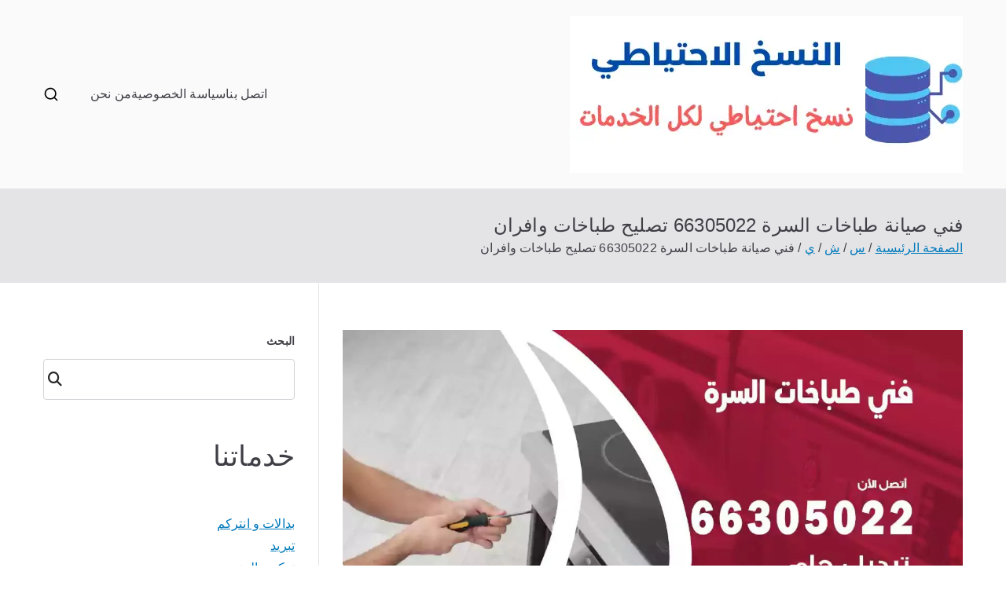

--- FILE ---
content_type: text/html; charset=UTF-8
request_url: https://cloudbackup.uk.com/blog/2022/03/06/%D9%81%D9%86%D9%8A-%D8%B5%D9%8A%D8%A7%D9%86%D8%A9-%D8%B7%D8%A8%D8%A7%D8%AE%D8%A7%D8%AA-%D8%A7%D9%84%D8%B3%D8%B1%D8%A9-2/
body_size: 17841
content:
<!doctype html><html dir="rtl" lang="ar"><head><meta charset="UTF-8"><meta name="viewport" content="width=device-width, initial-scale=1"><link rel="profile" href="https://gmpg.org/xfn/11"><meta name='robots' content='index, follow, max-image-preview:large, max-snippet:-1, max-video-preview:-1' /><title>فني صيانة طباخات السرة 66305022 تصليح طباخات وافران - الكويت</title><meta name="description" content="فني صيانة طباخات السرة نوفر خدمة تصليح افران غاز و تنظيف طباخات بايدي امهر فني لتنظيف الطباخات من خلال شركة غسيل الكويت بافضل اسعار" /><link rel="canonical" href="https://cloudbackup.uk.com/blog/2022/03/06/فني-صيانة-طباخات-السرة-2/" /><meta property="og:locale" content="ar_AR" /><meta property="og:type" content="article" /><meta property="og:title" content="فني صيانة طباخات السرة 66305022 تصليح طباخات وافران - الكويت" /><meta property="og:description" content="فني صيانة طباخات السرة نوفر خدمة تصليح افران غاز و تنظيف طباخات بايدي امهر فني لتنظيف الطباخات من خلال شركة غسيل الكويت بافضل اسعار" /><meta property="og:url" content="https://cloudbackup.uk.com/blog/2022/03/06/فني-صيانة-طباخات-السرة-2/" /><meta property="og:site_name" content="الكويت" /><meta property="article:published_time" content="2022-03-06T21:55:06+00:00" /><meta property="article:modified_time" content="2022-03-06T21:55:09+00:00" /><meta property="og:image" content="https://cloudbackup.uk.com/wp-content/uploads/2022/03/فني-طباخات-السرة_result_result.webp" /><meta property="og:image:width" content="1200" /><meta property="og:image:height" content="675" /><meta property="og:image:type" content="image/webp" /><meta name="author" content="brandi hamlet" /><meta name="twitter:card" content="summary_large_image" /><meta name="twitter:label1" content="كُتب بواسطة" /><meta name="twitter:data1" content="brandi hamlet" /><meta name="twitter:label2" content="وقت القراءة المُقدّر" /><meta name="twitter:data2" content="14 دقيقة" /> <script type="application/ld+json" class="yoast-schema-graph">{"@context":"https://schema.org","@graph":[{"@type":"Article","@id":"https://cloudbackup.uk.com/blog/2022/03/06/%d9%81%d9%86%d9%8a-%d8%b5%d9%8a%d8%a7%d9%86%d8%a9-%d8%b7%d8%a8%d8%a7%d8%ae%d8%a7%d8%aa-%d8%a7%d9%84%d8%b3%d8%b1%d8%a9-2/#article","isPartOf":{"@id":"https://cloudbackup.uk.com/blog/2022/03/06/%d9%81%d9%86%d9%8a-%d8%b5%d9%8a%d8%a7%d9%86%d8%a9-%d8%b7%d8%a8%d8%a7%d8%ae%d8%a7%d8%aa-%d8%a7%d9%84%d8%b3%d8%b1%d8%a9-2/"},"author":{"name":"brandi hamlet","@id":"/#/schema/person/298b425e2b4a3359b1951ea8ea2b6d06"},"headline":"فني صيانة طباخات السرة 66305022 تصليح طباخات وافران","datePublished":"2022-03-06T21:55:06+00:00","dateModified":"2022-03-06T21:55:09+00:00","mainEntityOfPage":{"@id":"https://cloudbackup.uk.com/blog/2022/03/06/%d9%81%d9%86%d9%8a-%d8%b5%d9%8a%d8%a7%d9%86%d8%a9-%d8%b7%d8%a8%d8%a7%d8%ae%d8%a7%d8%aa-%d8%a7%d9%84%d8%b3%d8%b1%d8%a9-2/"},"wordCount":0,"publisher":{"@id":"/#organization"},"image":{"@id":"https://cloudbackup.uk.com/blog/2022/03/06/%d9%81%d9%86%d9%8a-%d8%b5%d9%8a%d8%a7%d9%86%d8%a9-%d8%b7%d8%a8%d8%a7%d8%ae%d8%a7%d8%aa-%d8%a7%d9%84%d8%b3%d8%b1%d8%a9-2/#primaryimage"},"thumbnailUrl":"https://cloudbackup.uk.com/wp-content/uploads/2022/03/فني-طباخات-السرة_result_result.webp","articleSection":["طباخات"],"inLanguage":"ar"},{"@type":"WebPage","@id":"https://cloudbackup.uk.com/blog/2022/03/06/%d9%81%d9%86%d9%8a-%d8%b5%d9%8a%d8%a7%d9%86%d8%a9-%d8%b7%d8%a8%d8%a7%d8%ae%d8%a7%d8%aa-%d8%a7%d9%84%d8%b3%d8%b1%d8%a9-2/","url":"https://cloudbackup.uk.com/blog/2022/03/06/%d9%81%d9%86%d9%8a-%d8%b5%d9%8a%d8%a7%d9%86%d8%a9-%d8%b7%d8%a8%d8%a7%d8%ae%d8%a7%d8%aa-%d8%a7%d9%84%d8%b3%d8%b1%d8%a9-2/","name":"فني صيانة طباخات السرة 66305022 تصليح طباخات وافران - الكويت","isPartOf":{"@id":"/#website"},"primaryImageOfPage":{"@id":"https://cloudbackup.uk.com/blog/2022/03/06/%d9%81%d9%86%d9%8a-%d8%b5%d9%8a%d8%a7%d9%86%d8%a9-%d8%b7%d8%a8%d8%a7%d8%ae%d8%a7%d8%aa-%d8%a7%d9%84%d8%b3%d8%b1%d8%a9-2/#primaryimage"},"image":{"@id":"https://cloudbackup.uk.com/blog/2022/03/06/%d9%81%d9%86%d9%8a-%d8%b5%d9%8a%d8%a7%d9%86%d8%a9-%d8%b7%d8%a8%d8%a7%d8%ae%d8%a7%d8%aa-%d8%a7%d9%84%d8%b3%d8%b1%d8%a9-2/#primaryimage"},"thumbnailUrl":"https://cloudbackup.uk.com/wp-content/uploads/2022/03/فني-طباخات-السرة_result_result.webp","datePublished":"2022-03-06T21:55:06+00:00","dateModified":"2022-03-06T21:55:09+00:00","description":"فني صيانة طباخات السرة نوفر خدمة تصليح افران غاز و تنظيف طباخات بايدي امهر فني لتنظيف الطباخات من خلال شركة غسيل الكويت بافضل اسعار","breadcrumb":{"@id":"https://cloudbackup.uk.com/blog/2022/03/06/%d9%81%d9%86%d9%8a-%d8%b5%d9%8a%d8%a7%d9%86%d8%a9-%d8%b7%d8%a8%d8%a7%d8%ae%d8%a7%d8%aa-%d8%a7%d9%84%d8%b3%d8%b1%d8%a9-2/#breadcrumb"},"inLanguage":"ar","potentialAction":[{"@type":"ReadAction","target":["https://cloudbackup.uk.com/blog/2022/03/06/%d9%81%d9%86%d9%8a-%d8%b5%d9%8a%d8%a7%d9%86%d8%a9-%d8%b7%d8%a8%d8%a7%d8%ae%d8%a7%d8%aa-%d8%a7%d9%84%d8%b3%d8%b1%d8%a9-2/"]}]},{"@type":"ImageObject","inLanguage":"ar","@id":"https://cloudbackup.uk.com/blog/2022/03/06/%d9%81%d9%86%d9%8a-%d8%b5%d9%8a%d8%a7%d9%86%d8%a9-%d8%b7%d8%a8%d8%a7%d8%ae%d8%a7%d8%aa-%d8%a7%d9%84%d8%b3%d8%b1%d8%a9-2/#primaryimage","url":"https://cloudbackup.uk.com/wp-content/uploads/2022/03/فني-طباخات-السرة_result_result.webp","contentUrl":"https://cloudbackup.uk.com/wp-content/uploads/2022/03/فني-طباخات-السرة_result_result.webp","width":1200,"height":675,"caption":"فني صيانة طباخات السرة"},{"@type":"BreadcrumbList","@id":"https://cloudbackup.uk.com/blog/2022/03/06/%d9%81%d9%86%d9%8a-%d8%b5%d9%8a%d8%a7%d9%86%d8%a9-%d8%b7%d8%a8%d8%a7%d8%ae%d8%a7%d8%aa-%d8%a7%d9%84%d8%b3%d8%b1%d8%a9-2/#breadcrumb","itemListElement":[{"@type":"ListItem","position":1,"name":"الرئيسية","item":"https://cloudbackup.uk.com/"},{"@type":"ListItem","position":2,"name":"طباخات","item":"https://cloudbackup.uk.com/blog/category/%d8%b7%d8%a8%d8%a7%d8%ae%d8%a7%d8%aa/"},{"@type":"ListItem","position":3,"name":"فني صيانة طباخات السرة 66305022 تصليح طباخات وافران"}]},{"@type":"WebSite","@id":"/#website","url":"/","name":"الكويت","description":"خدمات منزلية بالكويت شراء بيع فك نقل تركيب صيانة تصليح اثاث عفش","publisher":{"@id":"/#organization"},"potentialAction":[{"@type":"SearchAction","target":{"@type":"EntryPoint","urlTemplate":"/?s={search_term_string}"},"query-input":"required name=search_term_string"}],"inLanguage":"ar"},{"@type":"Organization","@id":"/#organization","name":"الكويت","url":"/","logo":{"@type":"ImageObject","inLanguage":"ar","@id":"/#/schema/logo/image/","url":"https://cloudbackup.uk.com/wp-content/uploads/2022/03/logo.webp","contentUrl":"https://cloudbackup.uk.com/wp-content/uploads/2022/03/logo.webp","width":500,"height":200,"caption":"الكويت"},"image":{"@id":"/#/schema/logo/image/"}},{"@type":"Person","@id":"/#/schema/person/298b425e2b4a3359b1951ea8ea2b6d06","name":"brandi hamlet","image":{"@type":"ImageObject","inLanguage":"ar","@id":"/#/schema/person/image/","url":"https://secure.gravatar.com/avatar/b1691ab4f3f9ff8c3b5f46e71a6a1d95e91b16ea8fec2827a779f3c7d009069d?s=96&d=mm&r=g","contentUrl":"https://secure.gravatar.com/avatar/b1691ab4f3f9ff8c3b5f46e71a6a1d95e91b16ea8fec2827a779f3c7d009069d?s=96&d=mm&r=g","caption":"brandi hamlet"},"url":"https://cloudbackup.uk.com/blog/author/brandi/"}]}</script> <link rel="alternate" type="application/rss+xml" title="الكويت &laquo; الخلاصة" href="https://cloudbackup.uk.com/feed/" /><link rel="alternate" type="application/rss+xml" title="الكويت &laquo; خلاصة التعليقات" href="https://cloudbackup.uk.com/comments/feed/" /><link rel="alternate" title="oEmbed (JSON)" type="application/json+oembed" href="https://cloudbackup.uk.com/wp-json/oembed/1.0/embed?url=https%3A%2F%2Fcloudbackup.uk.com%2Fblog%2F2022%2F03%2F06%2F%25d9%2581%25d9%2586%25d9%258a-%25d8%25b5%25d9%258a%25d8%25a7%25d9%2586%25d8%25a9-%25d8%25b7%25d8%25a8%25d8%25a7%25d8%25ae%25d8%25a7%25d8%25aa-%25d8%25a7%25d9%2584%25d8%25b3%25d8%25b1%25d8%25a9-2%2F" /><link rel="alternate" title="oEmbed (XML)" type="text/xml+oembed" href="https://cloudbackup.uk.com/wp-json/oembed/1.0/embed?url=https%3A%2F%2Fcloudbackup.uk.com%2Fblog%2F2022%2F03%2F06%2F%25d9%2581%25d9%2586%25d9%258a-%25d8%25b5%25d9%258a%25d8%25a7%25d9%2586%25d8%25a9-%25d8%25b7%25d8%25a8%25d8%25a7%25d8%25ae%25d8%25a7%25d8%25aa-%25d8%25a7%25d9%2584%25d8%25b3%25d8%25b1%25d8%25a9-2%2F&#038;format=xml" /><style id='wp-img-auto-sizes-contain-inline-css' type='text/css'>img:is([sizes=auto i],[sizes^="auto," i]){contain-intrinsic-size:3000px 1500px}
/*# sourceURL=wp-img-auto-sizes-contain-inline-css */</style><style id='wp-block-library-inline-css' type='text/css'>:root{
  --wp-block-synced-color:#7a00df;
  --wp-block-synced-color--rgb:122, 0, 223;
  --wp-bound-block-color:var(--wp-block-synced-color);
  --wp-editor-canvas-background:#ddd;
  --wp-admin-theme-color:#007cba;
  --wp-admin-theme-color--rgb:0, 124, 186;
  --wp-admin-theme-color-darker-10:#006ba1;
  --wp-admin-theme-color-darker-10--rgb:0, 107, 160.5;
  --wp-admin-theme-color-darker-20:#005a87;
  --wp-admin-theme-color-darker-20--rgb:0, 90, 135;
  --wp-admin-border-width-focus:2px;
}
@media (min-resolution:192dpi){
  :root{
    --wp-admin-border-width-focus:1.5px;
  }
}
.wp-element-button{
  cursor:pointer;
}

:root .has-very-light-gray-background-color{
  background-color:#eee;
}
:root .has-very-dark-gray-background-color{
  background-color:#313131;
}
:root .has-very-light-gray-color{
  color:#eee;
}
:root .has-very-dark-gray-color{
  color:#313131;
}
:root .has-vivid-green-cyan-to-vivid-cyan-blue-gradient-background{
  background:linear-gradient(135deg, #00d084, #0693e3);
}
:root .has-purple-crush-gradient-background{
  background:linear-gradient(135deg, #34e2e4, #4721fb 50%, #ab1dfe);
}
:root .has-hazy-dawn-gradient-background{
  background:linear-gradient(135deg, #faaca8, #dad0ec);
}
:root .has-subdued-olive-gradient-background{
  background:linear-gradient(135deg, #fafae1, #67a671);
}
:root .has-atomic-cream-gradient-background{
  background:linear-gradient(135deg, #fdd79a, #004a59);
}
:root .has-nightshade-gradient-background{
  background:linear-gradient(135deg, #330968, #31cdcf);
}
:root .has-midnight-gradient-background{
  background:linear-gradient(135deg, #020381, #2874fc);
}
:root{
  --wp--preset--font-size--normal:16px;
  --wp--preset--font-size--huge:42px;
}

.has-regular-font-size{
  font-size:1em;
}

.has-larger-font-size{
  font-size:2.625em;
}

.has-normal-font-size{
  font-size:var(--wp--preset--font-size--normal);
}

.has-huge-font-size{
  font-size:var(--wp--preset--font-size--huge);
}

.has-text-align-center{
  text-align:center;
}

.has-text-align-left{
  text-align:left;
}

.has-text-align-right{
  text-align:right;
}

.has-fit-text{
  white-space:nowrap !important;
}

#end-resizable-editor-section{
  display:none;
}

.aligncenter{
  clear:both;
}

.items-justified-left{
  justify-content:flex-start;
}

.items-justified-center{
  justify-content:center;
}

.items-justified-right{
  justify-content:flex-end;
}

.items-justified-space-between{
  justify-content:space-between;
}

.screen-reader-text{
  border:0;
  clip-path:inset(50%);
  height:1px;
  margin:-1px;
  overflow:hidden;
  padding:0;
  position:absolute;
  width:1px;
  word-wrap:normal !important;
}

.screen-reader-text:focus{
  background-color:#ddd;
  clip-path:none;
  color:#444;
  display:block;
  font-size:1em;
  height:auto;
  left:5px;
  line-height:normal;
  padding:15px 23px 14px;
  text-decoration:none;
  top:5px;
  width:auto;
  z-index:100000;
}
html :where(.has-border-color){
  border-style:solid;
}

html :where([style*=border-top-color]){
  border-top-style:solid;
}

html :where([style*=border-right-color]){
  border-right-style:solid;
}

html :where([style*=border-bottom-color]){
  border-bottom-style:solid;
}

html :where([style*=border-left-color]){
  border-left-style:solid;
}

html :where([style*=border-width]){
  border-style:solid;
}

html :where([style*=border-top-width]){
  border-top-style:solid;
}

html :where([style*=border-right-width]){
  border-right-style:solid;
}

html :where([style*=border-bottom-width]){
  border-bottom-style:solid;
}

html :where([style*=border-left-width]){
  border-left-style:solid;
}
html :where(img[class*=wp-image-]){
  height:auto;
  max-width:100%;
}
:where(figure){
  margin:0 0 1em;
}

html :where(.is-position-sticky){
  --wp-admin--admin-bar--position-offset:var(--wp-admin--admin-bar--height, 0px);
}

@media screen and (max-width:600px){
  html :where(.is-position-sticky){
    --wp-admin--admin-bar--position-offset:0px;
  }
}

/*# sourceURL=wp-block-library-inline-css */</style><style id='wp-block-button-inline-css' type='text/css'>.wp-block-button__link{
  align-content:center;
  box-sizing:border-box;
  cursor:pointer;
  display:inline-block;
  height:100%;
  text-align:center;
  word-break:break-word;
}
.wp-block-button__link.aligncenter{
  text-align:center;
}
.wp-block-button__link.alignright{
  text-align:right;
}

:where(.wp-block-button__link){
  border-radius:9999px;
  box-shadow:none;
  padding:calc(.667em + 2px) calc(1.333em + 2px);
  text-decoration:none;
}

.wp-block-button[style*=text-decoration] .wp-block-button__link{
  text-decoration:inherit;
}

.wp-block-buttons>.wp-block-button.has-custom-width{
  max-width:none;
}
.wp-block-buttons>.wp-block-button.has-custom-width .wp-block-button__link{
  width:100%;
}
.wp-block-buttons>.wp-block-button.has-custom-font-size .wp-block-button__link{
  font-size:inherit;
}
.wp-block-buttons>.wp-block-button.wp-block-button__width-25{
  width:calc(25% - var(--wp--style--block-gap, .5em)*.75);
}
.wp-block-buttons>.wp-block-button.wp-block-button__width-50{
  width:calc(50% - var(--wp--style--block-gap, .5em)*.5);
}
.wp-block-buttons>.wp-block-button.wp-block-button__width-75{
  width:calc(75% - var(--wp--style--block-gap, .5em)*.25);
}
.wp-block-buttons>.wp-block-button.wp-block-button__width-100{
  flex-basis:100%;
  width:100%;
}

.wp-block-buttons.is-vertical>.wp-block-button.wp-block-button__width-25{
  width:25%;
}
.wp-block-buttons.is-vertical>.wp-block-button.wp-block-button__width-50{
  width:50%;
}
.wp-block-buttons.is-vertical>.wp-block-button.wp-block-button__width-75{
  width:75%;
}

.wp-block-button.is-style-squared,.wp-block-button__link.wp-block-button.is-style-squared{
  border-radius:0;
}

.wp-block-button.no-border-radius,.wp-block-button__link.no-border-radius{
  border-radius:0 !important;
}

:root :where(.wp-block-button .wp-block-button__link.is-style-outline),:root :where(.wp-block-button.is-style-outline>.wp-block-button__link){
  border:2px solid;
  padding:.667em 1.333em;
}
:root :where(.wp-block-button .wp-block-button__link.is-style-outline:not(.has-text-color)),:root :where(.wp-block-button.is-style-outline>.wp-block-button__link:not(.has-text-color)){
  color:currentColor;
}
:root :where(.wp-block-button .wp-block-button__link.is-style-outline:not(.has-background)),:root :where(.wp-block-button.is-style-outline>.wp-block-button__link:not(.has-background)){
  background-color:initial;
  background-image:none;
}
/*# sourceURL=https://cloudbackup.uk.com/wp-includes/blocks/button/style.css */</style><style id='wp-block-categories-inline-css' type='text/css'>.wp-block-categories{
  box-sizing:border-box;
}
.wp-block-categories.alignleft{
  margin-right:2em;
}
.wp-block-categories.alignright{
  margin-left:2em;
}
.wp-block-categories.wp-block-categories-dropdown.aligncenter{
  text-align:center;
}
.wp-block-categories .wp-block-categories__label{
  display:block;
  width:100%;
}
/*# sourceURL=https://cloudbackup.uk.com/wp-includes/blocks/categories/style.css */</style><style id='wp-block-heading-inline-css' type='text/css'>h1:where(.wp-block-heading).has-background,h2:where(.wp-block-heading).has-background,h3:where(.wp-block-heading).has-background,h4:where(.wp-block-heading).has-background,h5:where(.wp-block-heading).has-background,h6:where(.wp-block-heading).has-background{
  padding:1.25em 2.375em;
}
h1.has-text-align-left[style*=writing-mode]:where([style*=vertical-lr]),h1.has-text-align-right[style*=writing-mode]:where([style*=vertical-rl]),h2.has-text-align-left[style*=writing-mode]:where([style*=vertical-lr]),h2.has-text-align-right[style*=writing-mode]:where([style*=vertical-rl]),h3.has-text-align-left[style*=writing-mode]:where([style*=vertical-lr]),h3.has-text-align-right[style*=writing-mode]:where([style*=vertical-rl]),h4.has-text-align-left[style*=writing-mode]:where([style*=vertical-lr]),h4.has-text-align-right[style*=writing-mode]:where([style*=vertical-rl]),h5.has-text-align-left[style*=writing-mode]:where([style*=vertical-lr]),h5.has-text-align-right[style*=writing-mode]:where([style*=vertical-rl]),h6.has-text-align-left[style*=writing-mode]:where([style*=vertical-lr]),h6.has-text-align-right[style*=writing-mode]:where([style*=vertical-rl]){
  rotate:180deg;
}
/*# sourceURL=https://cloudbackup.uk.com/wp-includes/blocks/heading/style.css */</style><style id='wp-block-list-inline-css' type='text/css'>ol,ul{
  box-sizing:border-box;
}

:root :where(.wp-block-list.has-background){
  padding:1.25em 2.375em;
}
/*# sourceURL=https://cloudbackup.uk.com/wp-includes/blocks/list/style.css */</style><style id='wp-block-buttons-inline-css' type='text/css'>.wp-block-buttons{
  box-sizing:border-box;
}
.wp-block-buttons.is-vertical{
  flex-direction:column;
}
.wp-block-buttons.is-vertical>.wp-block-button:last-child{
  margin-bottom:0;
}
.wp-block-buttons>.wp-block-button{
  display:inline-block;
  margin:0;
}
.wp-block-buttons.is-content-justification-left{
  justify-content:flex-start;
}
.wp-block-buttons.is-content-justification-left.is-vertical{
  align-items:flex-start;
}
.wp-block-buttons.is-content-justification-center{
  justify-content:center;
}
.wp-block-buttons.is-content-justification-center.is-vertical{
  align-items:center;
}
.wp-block-buttons.is-content-justification-right{
  justify-content:flex-end;
}
.wp-block-buttons.is-content-justification-right.is-vertical{
  align-items:flex-end;
}
.wp-block-buttons.is-content-justification-space-between{
  justify-content:space-between;
}
.wp-block-buttons.aligncenter{
  text-align:center;
}
.wp-block-buttons:not(.is-content-justification-space-between,.is-content-justification-right,.is-content-justification-left,.is-content-justification-center) .wp-block-button.aligncenter{
  margin-left:auto;
  margin-right:auto;
  width:100%;
}
.wp-block-buttons[style*=text-decoration] .wp-block-button,.wp-block-buttons[style*=text-decoration] .wp-block-button__link{
  text-decoration:inherit;
}
.wp-block-buttons.has-custom-font-size .wp-block-button__link{
  font-size:inherit;
}
.wp-block-buttons .wp-block-button__link{
  width:100%;
}

.wp-block-button.aligncenter{
  text-align:center;
}
/*# sourceURL=https://cloudbackup.uk.com/wp-includes/blocks/buttons/style.css */</style><style id='wp-block-search-inline-css' type='text/css'>.wp-block-search__button{
  margin-right:10px;
  word-break:normal;
}
.wp-block-search__button.has-icon{
  line-height:0;
}
.wp-block-search__button svg{
  height:1.25em;
  min-height:24px;
  min-width:24px;
  width:1.25em;
  fill:currentColor;
  vertical-align:text-bottom;
}

:where(.wp-block-search__button){
  border:1px solid #ccc;
  padding:6px 10px;
}

.wp-block-search__inside-wrapper{
  display:flex;
  flex:auto;
  flex-wrap:nowrap;
  max-width:100%;
}

.wp-block-search__label{
  width:100%;
}

.wp-block-search.wp-block-search__button-only .wp-block-search__button{
  box-sizing:border-box;
  display:flex;
  flex-shrink:0;
  justify-content:center;
  margin-right:0;
  max-width:100%;
}
.wp-block-search.wp-block-search__button-only .wp-block-search__inside-wrapper{
  min-width:0 !important;
  transition-property:width;
}
.wp-block-search.wp-block-search__button-only .wp-block-search__input{
  flex-basis:100%;
  transition-duration:.3s;
}
.wp-block-search.wp-block-search__button-only.wp-block-search__searchfield-hidden,.wp-block-search.wp-block-search__button-only.wp-block-search__searchfield-hidden .wp-block-search__inside-wrapper{
  overflow:hidden;
}
.wp-block-search.wp-block-search__button-only.wp-block-search__searchfield-hidden .wp-block-search__input{
  border-left-width:0 !important;
  border-right-width:0 !important;
  flex-basis:0;
  flex-grow:0;
  margin:0;
  min-width:0 !important;
  padding-left:0 !important;
  padding-right:0 !important;
  width:0 !important;
}

:where(.wp-block-search__input){
  appearance:none;
  border:1px solid #949494;
  flex-grow:1;
  font-family:inherit;
  font-size:inherit;
  font-style:inherit;
  font-weight:inherit;
  letter-spacing:inherit;
  line-height:inherit;
  margin-left:0;
  margin-right:0;
  min-width:3rem;
  padding:8px;
  text-decoration:unset !important;
  text-transform:inherit;
}

:where(.wp-block-search__button-inside .wp-block-search__inside-wrapper){
  background-color:#fff;
  border:1px solid #949494;
  box-sizing:border-box;
  padding:4px;
}
:where(.wp-block-search__button-inside .wp-block-search__inside-wrapper) .wp-block-search__input{
  border:none;
  border-radius:0;
  padding:0 4px;
}
:where(.wp-block-search__button-inside .wp-block-search__inside-wrapper) .wp-block-search__input:focus{
  outline:none;
}
:where(.wp-block-search__button-inside .wp-block-search__inside-wrapper) :where(.wp-block-search__button){
  padding:4px 8px;
}

.wp-block-search.aligncenter .wp-block-search__inside-wrapper{
  margin:auto;
}

.wp-block[data-align=right] .wp-block-search.wp-block-search__button-only .wp-block-search__inside-wrapper{
  float:left;
}
/*# sourceURL=https://cloudbackup.uk.com/wp-includes/blocks/search/style.css */</style><style id='wp-block-search-theme-inline-css' type='text/css'>.wp-block-search .wp-block-search__label{
  font-weight:700;
}

.wp-block-search__button{
  border:1px solid #ccc;
  padding:.375em .625em;
}
/*# sourceURL=https://cloudbackup.uk.com/wp-includes/blocks/search/theme.css */</style><style id='wp-block-paragraph-inline-css' type='text/css'>.is-small-text{
  font-size:.875em;
}

.is-regular-text{
  font-size:1em;
}

.is-large-text{
  font-size:2.25em;
}

.is-larger-text{
  font-size:3em;
}

.has-drop-cap:not(:focus):first-letter{
  float:right;
  font-size:8.4em;
  font-style:normal;
  font-weight:100;
  line-height:.68;
  margin:.05em 0 0 .1em;
  text-transform:uppercase;
}

body.rtl .has-drop-cap:not(:focus):first-letter{
  float:none;
  margin-right:.1em;
}

p.has-drop-cap.has-background{
  overflow:hidden;
}

:root :where(p.has-background){
  padding:1.25em 2.375em;
}

:where(p.has-text-color:not(.has-link-color)) a{
  color:inherit;
}

p.has-text-align-left[style*="writing-mode:vertical-lr"],p.has-text-align-right[style*="writing-mode:vertical-rl"]{
  rotate:180deg;
}
/*# sourceURL=https://cloudbackup.uk.com/wp-includes/blocks/paragraph/style.css */</style><style id='global-styles-inline-css' type='text/css'>:root{--wp--preset--aspect-ratio--square: 1;--wp--preset--aspect-ratio--4-3: 4/3;--wp--preset--aspect-ratio--3-4: 3/4;--wp--preset--aspect-ratio--3-2: 3/2;--wp--preset--aspect-ratio--2-3: 2/3;--wp--preset--aspect-ratio--16-9: 16/9;--wp--preset--aspect-ratio--9-16: 9/16;--wp--preset--color--black: #000000;--wp--preset--color--cyan-bluish-gray: #abb8c3;--wp--preset--color--white: #ffffff;--wp--preset--color--pale-pink: #f78da7;--wp--preset--color--vivid-red: #cf2e2e;--wp--preset--color--luminous-vivid-orange: #ff6900;--wp--preset--color--luminous-vivid-amber: #fcb900;--wp--preset--color--light-green-cyan: #7bdcb5;--wp--preset--color--vivid-green-cyan: #00d084;--wp--preset--color--pale-cyan-blue: #8ed1fc;--wp--preset--color--vivid-cyan-blue: #0693e3;--wp--preset--color--vivid-purple: #9b51e0;--wp--preset--gradient--vivid-cyan-blue-to-vivid-purple: linear-gradient(135deg,rgb(6,147,227) 0%,rgb(155,81,224) 100%);--wp--preset--gradient--light-green-cyan-to-vivid-green-cyan: linear-gradient(135deg,rgb(122,220,180) 0%,rgb(0,208,130) 100%);--wp--preset--gradient--luminous-vivid-amber-to-luminous-vivid-orange: linear-gradient(135deg,rgb(252,185,0) 0%,rgb(255,105,0) 100%);--wp--preset--gradient--luminous-vivid-orange-to-vivid-red: linear-gradient(135deg,rgb(255,105,0) 0%,rgb(207,46,46) 100%);--wp--preset--gradient--very-light-gray-to-cyan-bluish-gray: linear-gradient(135deg,rgb(238,238,238) 0%,rgb(169,184,195) 100%);--wp--preset--gradient--cool-to-warm-spectrum: linear-gradient(135deg,rgb(74,234,220) 0%,rgb(151,120,209) 20%,rgb(207,42,186) 40%,rgb(238,44,130) 60%,rgb(251,105,98) 80%,rgb(254,248,76) 100%);--wp--preset--gradient--blush-light-purple: linear-gradient(135deg,rgb(255,206,236) 0%,rgb(152,150,240) 100%);--wp--preset--gradient--blush-bordeaux: linear-gradient(135deg,rgb(254,205,165) 0%,rgb(254,45,45) 50%,rgb(107,0,62) 100%);--wp--preset--gradient--luminous-dusk: linear-gradient(135deg,rgb(255,203,112) 0%,rgb(199,81,192) 50%,rgb(65,88,208) 100%);--wp--preset--gradient--pale-ocean: linear-gradient(135deg,rgb(255,245,203) 0%,rgb(182,227,212) 50%,rgb(51,167,181) 100%);--wp--preset--gradient--electric-grass: linear-gradient(135deg,rgb(202,248,128) 0%,rgb(113,206,126) 100%);--wp--preset--gradient--midnight: linear-gradient(135deg,rgb(2,3,129) 0%,rgb(40,116,252) 100%);--wp--preset--font-size--small: 13px;--wp--preset--font-size--medium: 20px;--wp--preset--font-size--large: 36px;--wp--preset--font-size--x-large: 42px;--wp--preset--spacing--20: 0.44rem;--wp--preset--spacing--30: 0.67rem;--wp--preset--spacing--40: 1rem;--wp--preset--spacing--50: 1.5rem;--wp--preset--spacing--60: 2.25rem;--wp--preset--spacing--70: 3.38rem;--wp--preset--spacing--80: 5.06rem;--wp--preset--shadow--natural: 6px 6px 9px rgba(0, 0, 0, 0.2);--wp--preset--shadow--deep: 12px 12px 50px rgba(0, 0, 0, 0.4);--wp--preset--shadow--sharp: 6px 6px 0px rgba(0, 0, 0, 0.2);--wp--preset--shadow--outlined: 6px 6px 0px -3px rgb(255, 255, 255), 6px 6px rgb(0, 0, 0);--wp--preset--shadow--crisp: 6px 6px 0px rgb(0, 0, 0);}:root { --wp--style--global--content-size: 760px;--wp--style--global--wide-size: 1160px; }:where(body) { margin: 0; }.wp-site-blocks > .alignleft { float: left; margin-right: 2em; }.wp-site-blocks > .alignright { float: right; margin-left: 2em; }.wp-site-blocks > .aligncenter { justify-content: center; margin-left: auto; margin-right: auto; }:where(.wp-site-blocks) > * { margin-block-start: 24px; margin-block-end: 0; }:where(.wp-site-blocks) > :first-child { margin-block-start: 0; }:where(.wp-site-blocks) > :last-child { margin-block-end: 0; }:root { --wp--style--block-gap: 24px; }:root :where(.is-layout-flow) > :first-child{margin-block-start: 0;}:root :where(.is-layout-flow) > :last-child{margin-block-end: 0;}:root :where(.is-layout-flow) > *{margin-block-start: 24px;margin-block-end: 0;}:root :where(.is-layout-constrained) > :first-child{margin-block-start: 0;}:root :where(.is-layout-constrained) > :last-child{margin-block-end: 0;}:root :where(.is-layout-constrained) > *{margin-block-start: 24px;margin-block-end: 0;}:root :where(.is-layout-flex){gap: 24px;}:root :where(.is-layout-grid){gap: 24px;}.is-layout-flow > .alignleft{float: left;margin-inline-start: 0;margin-inline-end: 2em;}.is-layout-flow > .alignright{float: right;margin-inline-start: 2em;margin-inline-end: 0;}.is-layout-flow > .aligncenter{margin-left: auto !important;margin-right: auto !important;}.is-layout-constrained > .alignleft{float: left;margin-inline-start: 0;margin-inline-end: 2em;}.is-layout-constrained > .alignright{float: right;margin-inline-start: 2em;margin-inline-end: 0;}.is-layout-constrained > .aligncenter{margin-left: auto !important;margin-right: auto !important;}.is-layout-constrained > :where(:not(.alignleft):not(.alignright):not(.alignfull)){max-width: var(--wp--style--global--content-size);margin-left: auto !important;margin-right: auto !important;}.is-layout-constrained > .alignwide{max-width: var(--wp--style--global--wide-size);}body .is-layout-flex{display: flex;}.is-layout-flex{flex-wrap: wrap;align-items: center;}.is-layout-flex > :is(*, div){margin: 0;}body .is-layout-grid{display: grid;}.is-layout-grid > :is(*, div){margin: 0;}body{padding-top: 0px;padding-right: 0px;padding-bottom: 0px;padding-left: 0px;}a:where(:not(.wp-element-button)){text-decoration: underline;}:root :where(.wp-element-button, .wp-block-button__link){background-color: #32373c;border-width: 0;color: #fff;font-family: inherit;font-size: inherit;font-style: inherit;font-weight: inherit;letter-spacing: inherit;line-height: inherit;padding-top: calc(0.667em + 2px);padding-right: calc(1.333em + 2px);padding-bottom: calc(0.667em + 2px);padding-left: calc(1.333em + 2px);text-decoration: none;text-transform: inherit;}.has-black-color{color: var(--wp--preset--color--black) !important;}.has-cyan-bluish-gray-color{color: var(--wp--preset--color--cyan-bluish-gray) !important;}.has-white-color{color: var(--wp--preset--color--white) !important;}.has-pale-pink-color{color: var(--wp--preset--color--pale-pink) !important;}.has-vivid-red-color{color: var(--wp--preset--color--vivid-red) !important;}.has-luminous-vivid-orange-color{color: var(--wp--preset--color--luminous-vivid-orange) !important;}.has-luminous-vivid-amber-color{color: var(--wp--preset--color--luminous-vivid-amber) !important;}.has-light-green-cyan-color{color: var(--wp--preset--color--light-green-cyan) !important;}.has-vivid-green-cyan-color{color: var(--wp--preset--color--vivid-green-cyan) !important;}.has-pale-cyan-blue-color{color: var(--wp--preset--color--pale-cyan-blue) !important;}.has-vivid-cyan-blue-color{color: var(--wp--preset--color--vivid-cyan-blue) !important;}.has-vivid-purple-color{color: var(--wp--preset--color--vivid-purple) !important;}.has-black-background-color{background-color: var(--wp--preset--color--black) !important;}.has-cyan-bluish-gray-background-color{background-color: var(--wp--preset--color--cyan-bluish-gray) !important;}.has-white-background-color{background-color: var(--wp--preset--color--white) !important;}.has-pale-pink-background-color{background-color: var(--wp--preset--color--pale-pink) !important;}.has-vivid-red-background-color{background-color: var(--wp--preset--color--vivid-red) !important;}.has-luminous-vivid-orange-background-color{background-color: var(--wp--preset--color--luminous-vivid-orange) !important;}.has-luminous-vivid-amber-background-color{background-color: var(--wp--preset--color--luminous-vivid-amber) !important;}.has-light-green-cyan-background-color{background-color: var(--wp--preset--color--light-green-cyan) !important;}.has-vivid-green-cyan-background-color{background-color: var(--wp--preset--color--vivid-green-cyan) !important;}.has-pale-cyan-blue-background-color{background-color: var(--wp--preset--color--pale-cyan-blue) !important;}.has-vivid-cyan-blue-background-color{background-color: var(--wp--preset--color--vivid-cyan-blue) !important;}.has-vivid-purple-background-color{background-color: var(--wp--preset--color--vivid-purple) !important;}.has-black-border-color{border-color: var(--wp--preset--color--black) !important;}.has-cyan-bluish-gray-border-color{border-color: var(--wp--preset--color--cyan-bluish-gray) !important;}.has-white-border-color{border-color: var(--wp--preset--color--white) !important;}.has-pale-pink-border-color{border-color: var(--wp--preset--color--pale-pink) !important;}.has-vivid-red-border-color{border-color: var(--wp--preset--color--vivid-red) !important;}.has-luminous-vivid-orange-border-color{border-color: var(--wp--preset--color--luminous-vivid-orange) !important;}.has-luminous-vivid-amber-border-color{border-color: var(--wp--preset--color--luminous-vivid-amber) !important;}.has-light-green-cyan-border-color{border-color: var(--wp--preset--color--light-green-cyan) !important;}.has-vivid-green-cyan-border-color{border-color: var(--wp--preset--color--vivid-green-cyan) !important;}.has-pale-cyan-blue-border-color{border-color: var(--wp--preset--color--pale-cyan-blue) !important;}.has-vivid-cyan-blue-border-color{border-color: var(--wp--preset--color--vivid-cyan-blue) !important;}.has-vivid-purple-border-color{border-color: var(--wp--preset--color--vivid-purple) !important;}.has-vivid-cyan-blue-to-vivid-purple-gradient-background{background: var(--wp--preset--gradient--vivid-cyan-blue-to-vivid-purple) !important;}.has-light-green-cyan-to-vivid-green-cyan-gradient-background{background: var(--wp--preset--gradient--light-green-cyan-to-vivid-green-cyan) !important;}.has-luminous-vivid-amber-to-luminous-vivid-orange-gradient-background{background: var(--wp--preset--gradient--luminous-vivid-amber-to-luminous-vivid-orange) !important;}.has-luminous-vivid-orange-to-vivid-red-gradient-background{background: var(--wp--preset--gradient--luminous-vivid-orange-to-vivid-red) !important;}.has-very-light-gray-to-cyan-bluish-gray-gradient-background{background: var(--wp--preset--gradient--very-light-gray-to-cyan-bluish-gray) !important;}.has-cool-to-warm-spectrum-gradient-background{background: var(--wp--preset--gradient--cool-to-warm-spectrum) !important;}.has-blush-light-purple-gradient-background{background: var(--wp--preset--gradient--blush-light-purple) !important;}.has-blush-bordeaux-gradient-background{background: var(--wp--preset--gradient--blush-bordeaux) !important;}.has-luminous-dusk-gradient-background{background: var(--wp--preset--gradient--luminous-dusk) !important;}.has-pale-ocean-gradient-background{background: var(--wp--preset--gradient--pale-ocean) !important;}.has-electric-grass-gradient-background{background: var(--wp--preset--gradient--electric-grass) !important;}.has-midnight-gradient-background{background: var(--wp--preset--gradient--midnight) !important;}.has-small-font-size{font-size: var(--wp--preset--font-size--small) !important;}.has-medium-font-size{font-size: var(--wp--preset--font-size--medium) !important;}.has-large-font-size{font-size: var(--wp--preset--font-size--large) !important;}.has-x-large-font-size{font-size: var(--wp--preset--font-size--x-large) !important;}
/*# sourceURL=global-styles-inline-css */</style><style id='core-block-supports-inline-css' type='text/css'>/**
 * Core styles: block-supports
 */
.wp-container-core-buttons-is-layout-a89b3969 {
	justify-content: center;
}

/*# sourceURL=core-block-supports-inline-css */</style><link rel='stylesheet' id='contact-form-7-css' href='https://cloudbackup.uk.com/wp-content/cache/autoptimize/css/autoptimize_single_64ac31699f5326cb3c76122498b76f66.css' type='text/css' media='all' /><link rel='stylesheet' id='contact-form-7-rtl-css' href='https://cloudbackup.uk.com/wp-content/cache/autoptimize/css/autoptimize_single_3ae045c00f92fc31d3585fe7f975412d.css' type='text/css' media='all' /><link rel='stylesheet' id='font-awesome-all-css' href='https://cloudbackup.uk.com/wp-content/themes/zakra/inc/customizer/customind/assets/fontawesome/v6/css/all.min.css' type='text/css' media='all' /><link rel='stylesheet' id='zakra-style-rtl-css' href='https://cloudbackup.uk.com/wp-content/cache/autoptimize/css/autoptimize_single_40e69765469a21330e7578dbfb3ccab6.css' type='text/css' media='all' /><style id='zakra-style-inline-css' type='text/css'>:root{--top-grid-columns: 4;
			--main-grid-columns: 4;
			--bottom-grid-columns: 1;
			} .zak-footer-builder .zak-bottom-row{justify-items: center;} .zak-footer-builder .zak-footer-bottom-row .zak-footer-col{flex-direction: column;}.zak-footer-builder .zak-footer-main-row .zak-footer-col{flex-direction: column;}.zak-footer-builder .zak-footer-top-row .zak-footer-col{flex-direction: column;}.zak-footer-builder .zak-copyright{text-align: center;}.zak-footer-builder .zak-footer-nav{display: flex; justify-content: center;}.zak-footer-builder .zak-footer-nav-2{display: flex; justify-content: center;}.zak-footer-builder .zak-html-1{text-align: center;}.zak-footer-builder .zak-html-2{text-align: center;}.zak-footer-builder .footer-social-icons{text-align: ;}.zak-footer-builder .widget-footer-sidebar-1{text-align: ;}.zak-footer-builder .widget-footer-sidebar-2{text-align: ;}.zak-footer-builder .widget-footer-sidebar-3{text-align: ;}.zak-footer-builder .widget-footer-sidebar-4{text-align: ;}.zak-footer-builder .widget-footer-bar-col-1-sidebar{text-align: ;}.zak-footer-builder .widget-footer-bar-col-2-sidebar{text-align: ;} :root{--zakra-color-1: #eaf3fb;--zakra-color-2: #bfdcf3;--zakra-color-3: #94c4eb;--zakra-color-4: #6aace2;--zakra-color-5: #257bc1;--zakra-color-6: #1d6096;--zakra-color-7: #15446b;--zakra-color-8: #0c2941;--zakra-color-9: #040e16;}@media screen and (min-width: 768px) {.zak-primary{width:70%;}}.site-title{color:#blank;}.zak-footer-bar{color:#fafafa;}
/*# sourceURL=zakra-style-inline-css */</style><link rel="https://api.w.org/" href="https://cloudbackup.uk.com/wp-json/" /><link rel="alternate" title="JSON" type="application/json" href="https://cloudbackup.uk.com/wp-json/wp/v2/posts/3970" /><link rel="EditURI" type="application/rsd+xml" title="RSD" href="https://cloudbackup.uk.com/xmlrpc.php?rsd" /><meta name="generator" content="WordPress 6.9" /><link rel='shortlink' href='https://cloudbackup.uk.com/?p=3970' /><style type="text/css">.site-title {
                position: absolute;
                clip: rect(1px, 1px, 1px, 1px);
            }

			
			            .site-description {
                position: absolute;
                clip: rect(1px, 1px, 1px, 1px);
            }</style><link rel="icon" href="https://cloudbackup.uk.com/wp-content/uploads/2022/03/fav.png" sizes="32x32" /><link rel="icon" href="https://cloudbackup.uk.com/wp-content/uploads/2022/03/fav.png" sizes="192x192" /><link rel="apple-touch-icon" href="https://cloudbackup.uk.com/wp-content/uploads/2022/03/fav.png" /><meta name="msapplication-TileImage" content="https://cloudbackup.uk.com/wp-content/uploads/2022/03/fav.png" /></head><body data-rsssl=1 class="rtl wp-singular post-template-default single single-post postid-3970 single-format-standard wp-custom-logo wp-theme-zakra zak-site-layout--right zak-container--wide zak-content-area--bordered has-page-header has-breadcrumbs"><div id="page" class="zak-site"> <a class="skip-link screen-reader-text" href="#zak-content">تخطى إلى المحتوى</a><header id="zak-masthead" class="zak-header zak-layout-1 zak-layout-1-style-1"><div class="zak-main-header"><div class="zak-container"><div class="zak-row"><div class="zak-header-col zak-header-col--1"><div class="site-branding"> <a href="https://cloudbackup.uk.com/" class="custom-logo-link" rel="home"><img width="500" height="200" src="https://cloudbackup.uk.com/wp-content/uploads/2022/03/logo.webp" class="custom-logo" alt="الكويت" decoding="async" fetchpriority="high" srcset="https://cloudbackup.uk.com/wp-content/uploads/2022/03/logo.webp 500w, https://cloudbackup.uk.com/wp-content/uploads/2022/03/logo-300x120.webp 300w" sizes="(max-width: 500px) 100vw, 500px" /></a><div class="site-info-wrap"><p class="site-title "> <a href="https://cloudbackup.uk.com/" rel="home">الكويت</a></p><p class="site-description ">خدمات منزلية بالكويت شراء بيع فك نقل تركيب صيانة تصليح اثاث عفش</p></div></div></div><div class="zak-header-col zak-header-col--2"><nav id="zak-primary-nav" class="zak-main-nav main-navigation zak-primary-nav zak-layout-1 zak-layout-1-style-1"><ul id="zak-primary-menu" class="zak-primary-menu"><li id="menu-item-7592" class="menu-item menu-item-type-post_type menu-item-object-page menu-item-7592"><a href="https://cloudbackup.uk.com/contact-us/">اتصل بنا</a></li><li id="menu-item-7593" class="menu-item menu-item-type-post_type menu-item-object-page menu-item-7593"><a href="https://cloudbackup.uk.com/privacy-policy/">سياسة الخصوصية</a></li><li id="menu-item-7594" class="menu-item menu-item-type-post_type menu-item-object-page menu-item-7594"><a href="https://cloudbackup.uk.com/who-us/">من نحن</a></li></ul></nav><div class="zak-header-actions zak-header-actions--desktop"><div class="zak-header-action zak-header-search"> <a href="#" class="zak-header-search__toggle"> <svg class="zak-icon zakra-icon--magnifying-glass" xmlns="http://www.w3.org/2000/svg" viewBox="0 0 24 24"><path d="M21 22c-.3 0-.5-.1-.7-.3L16.6 18c-1.5 1.2-3.5 2-5.6 2-5 0-9-4-9-9s4-9 9-9 9 4 9 9c0 2.1-.7 4.1-2 5.6l3.7 3.7c.4.4.4 1 0 1.4-.2.2-.4.3-.7.3zM11 4c-3.9 0-7 3.1-7 7s3.1 7 7 7c1.9 0 3.6-.8 4.9-2 0 0 0-.1.1-.1s0 0 .1-.1c1.2-1.3 2-3 2-4.9C18 7.1 14.9 4 11 4z" /></svg> </a><div class="zak-search-container"><form role="search" method="get" class="zak-search-form" action="https://cloudbackup.uk.com/"> <label class="zak-search-field-label"><div class="zak-icon--search"> <svg class="zak-icon zakra-icon--magnifying-glass" xmlns="http://www.w3.org/2000/svg" viewBox="0 0 24 24"><path d="M21 22c-.3 0-.5-.1-.7-.3L16.6 18c-1.5 1.2-3.5 2-5.6 2-5 0-9-4-9-9s4-9 9-9 9 4 9 9c0 2.1-.7 4.1-2 5.6l3.7 3.7c.4.4.4 1 0 1.4-.2.2-.4.3-.7.3zM11 4c-3.9 0-7 3.1-7 7s3.1 7 7 7c1.9 0 3.6-.8 4.9-2 0 0 0-.1.1-.1s0 0 .1-.1c1.2-1.3 2-3 2-4.9C18 7.1 14.9 4 11 4z" /></svg></div> <span class="screen-reader-text">Search for:</span> <input type="search"
 class="zak-search-field"
 placeholder="Type &amp; hit Enter &hellip;"
 value=""
 name="s"
 title="Search for:"
 > </label> <input type="submit" class="zak-search-submit"
 value="Search" /></form> <button class="zak-icon--close" role="button"> </button></div></div></div><div class="zak-toggle-menu "  > <button class="zak-menu-toggle"
 aria-label="القائمة الأساسية" > <svg class="zak-icon zakra-icon--magnifying-glass-bars" xmlns="http://www.w3.org/2000/svg" viewBox="0 0 24 24"><path d="M17 20H3a1 1 0 0 1 0-2h14a1 1 0 0 1 0 2Zm4-2a1 1 0 0 1-.71-.29L18 15.4a6.29 6.29 0 0 1-10-5A6.43 6.43 0 0 1 14.3 4a6.31 6.31 0 0 1 6.3 6.3 6.22 6.22 0 0 1-1.2 3.7l2.31 2.3a1 1 0 0 1 0 1.42A1 1 0 0 1 21 18ZM14.3 6a4.41 4.41 0 0 0-4.3 4.4 4.25 4.25 0 0 0 4.3 4.2 4.36 4.36 0 0 0 4.3-4.3A4.36 4.36 0 0 0 14.3 6ZM6 14H3a1 1 0 0 1 0-2h3a1 1 0 0 1 0 2Zm0-6H3a1 1 0 0 1 0-2h3a1 1 0 0 1 0 2Z" /></svg> </button><nav id="zak-mobile-nav" class="zak-main-nav zak-mobile-nav"  ><div class="zak-mobile-nav__header"><div class="zak-search-container"><form role="search" method="get" class="zak-search-form" action="https://cloudbackup.uk.com/"> <label class="zak-search-field-label"><div class="zak-icon--search"> <svg class="zak-icon zakra-icon--magnifying-glass" xmlns="http://www.w3.org/2000/svg" viewBox="0 0 24 24"><path d="M21 22c-.3 0-.5-.1-.7-.3L16.6 18c-1.5 1.2-3.5 2-5.6 2-5 0-9-4-9-9s4-9 9-9 9 4 9 9c0 2.1-.7 4.1-2 5.6l3.7 3.7c.4.4.4 1 0 1.4-.2.2-.4.3-.7.3zM11 4c-3.9 0-7 3.1-7 7s3.1 7 7 7c1.9 0 3.6-.8 4.9-2 0 0 0-.1.1-.1s0 0 .1-.1c1.2-1.3 2-3 2-4.9C18 7.1 14.9 4 11 4z" /></svg></div> <span class="screen-reader-text">Search for:</span> <input type="search"
 class="zak-search-field"
 placeholder="Type &amp; hit Enter &hellip;"
 value=""
 name="s"
 title="Search for:"
 > </label> <input type="submit" class="zak-search-submit"
 value="Search" /></form> <button class="zak-icon--close" role="button"> </button></div> <button id="zak-mobile-nav-close" class="zak-mobile-nav-close" aria-label="Close Button"> <svg class="zak-icon zakra-icon--x-mark" xmlns="http://www.w3.org/2000/svg" viewBox="0 0 24 24"><path d="m14 12 7.6-7.6c.6-.6.6-1.5 0-2-.6-.6-1.5-.6-2 0L12 10 4.4 2.4c-.6-.6-1.5-.6-2 0s-.6 1.5 0 2L10 12l-7.6 7.6c-.6.6-.6 1.5 0 2 .3.3.6.4 1 .4s.7-.1 1-.4L12 14l7.6 7.6c.3.3.6.4 1 .4s.7-.1 1-.4c.6-.6.6-1.5 0-2L14 12z" /></svg> </button></div><ul id="zak-mobile-menu" class="zak-mobile-menu"><li class="menu-item menu-item-type-post_type menu-item-object-page menu-item-7592"><a href="https://cloudbackup.uk.com/contact-us/">اتصل بنا</a></li><li class="menu-item menu-item-type-post_type menu-item-object-page menu-item-7593"><a href="https://cloudbackup.uk.com/privacy-policy/">سياسة الخصوصية</a></li><li class="menu-item menu-item-type-post_type menu-item-object-page menu-item-7594"><a href="https://cloudbackup.uk.com/who-us/">من نحن</a></li></ul><div class="zak-mobile-menu-label"></div></nav></div></div></div></div></div></header><div class="zak-page-header zak-style-1"><div class="zak-container"><div class="zak-row"><div class="zak-page-header__title"><h1 class="zak-page-title"> فني صيانة طباخات السرة 66305022 تصليح طباخات وافران</h1></div><div class="zak-breadcrumbs"><nav role="navigation" aria-label="العناوين (Breadcrumbs)" class="breadcrumb-trail breadcrumbs" itemprop="breadcrumb"><ul class="trail-items" itemscope itemtype="http://schema.org/BreadcrumbList"><meta name="numberOfItems" content="5" /><meta name="itemListOrder" content="Ascending" /><li itemprop="itemListElement" itemscope itemtype="http://schema.org/ListItem" class="trail-item"><a href="https://cloudbackup.uk.com/" rel="home" itemprop="item"><span itemprop="name">الصفحة الرئيسية</span></a><meta itemprop="position" content="1" /></li><li itemprop="itemListElement" itemscope itemtype="http://schema.org/ListItem" class="trail-item"><a href="https://cloudbackup.uk.com/blog/2022/" itemprop="item"><span itemprop="name">س</span></a><meta itemprop="position" content="2" /></li><li itemprop="itemListElement" itemscope itemtype="http://schema.org/ListItem" class="trail-item"><a href="https://cloudbackup.uk.com/blog/2022/03/" itemprop="item"><span itemprop="name">ش</span></a><meta itemprop="position" content="3" /></li><li itemprop="itemListElement" itemscope itemtype="http://schema.org/ListItem" class="trail-item"><a href="https://cloudbackup.uk.com/blog/2022/03/06/" itemprop="item"><span itemprop="name">ي</span></a><meta itemprop="position" content="4" /></li><li class="trail-item trail-end"><span>فني صيانة طباخات السرة 66305022 تصليح طباخات وافران</span></li></ul></nav></div></div></div></div><div id="zak-content" class="zak-content"><div class="zak-container"><div class="zak-row"><main id="zak-primary" class="zak-primary"><article id="post-3970" class="zak-style-1 post-3970 post type-post status-publish format-standard has-post-thumbnail hentry category-101 zakra-single-article zakra-article-post"><div class="zak-entry-thumbnail"> <noscript><img width="1200" height="675" src="https://cloudbackup.uk.com/wp-content/uploads/2022/03/فني-طباخات-السرة_result_result.webp" class="attachment-post-thumbnail size-post-thumbnail wp-post-image" alt="فني صيانة طباخات السرة" decoding="async" srcset="https://cloudbackup.uk.com/wp-content/uploads/2022/03/فني-طباخات-السرة_result_result.webp 1200w, https://cloudbackup.uk.com/wp-content/uploads/2022/03/فني-طباخات-السرة_result_result-300x169.webp 300w, https://cloudbackup.uk.com/wp-content/uploads/2022/03/فني-طباخات-السرة_result_result-1024x576.webp 1024w, https://cloudbackup.uk.com/wp-content/uploads/2022/03/فني-طباخات-السرة_result_result-768x432.webp 768w" sizes="(max-width: 1200px) 100vw, 1200px" /></noscript><img width="1200" height="675" src='data:image/svg+xml,%3Csvg%20xmlns=%22http://www.w3.org/2000/svg%22%20viewBox=%220%200%201200%20675%22%3E%3C/svg%3E' data-src="https://cloudbackup.uk.com/wp-content/uploads/2022/03/فني-طباخات-السرة_result_result.webp" class="lazyload attachment-post-thumbnail size-post-thumbnail wp-post-image" alt="فني صيانة طباخات السرة" decoding="async" data-srcset="https://cloudbackup.uk.com/wp-content/uploads/2022/03/فني-طباخات-السرة_result_result.webp 1200w, https://cloudbackup.uk.com/wp-content/uploads/2022/03/فني-طباخات-السرة_result_result-300x169.webp 300w, https://cloudbackup.uk.com/wp-content/uploads/2022/03/فني-طباخات-السرة_result_result-1024x576.webp 1024w, https://cloudbackup.uk.com/wp-content/uploads/2022/03/فني-طباخات-السرة_result_result-768x432.webp 768w" data-sizes="(max-width: 1200px) 100vw, 1200px" /></div><div class="zak-post-content"><header class="zak-entry-header"></header><div class="zak-entry-meta"> <span class="zak-byline"> بواسطة <span class="author vcard"><a class="url fn n" href="https://cloudbackup.uk.com/blog/author/brandi/">brandi hamlet</a></span></span><span class="zak-posted-on">نشر على <a href="https://cloudbackup.uk.com/blog/2022/03/06/%d9%81%d9%86%d9%8a-%d8%b5%d9%8a%d8%a7%d9%86%d8%a9-%d8%b7%d8%a8%d8%a7%d8%ae%d8%a7%d8%aa-%d8%a7%d9%84%d8%b3%d8%b1%d8%a9-2/" rel="bookmark"><time class="entry-date published updated" datetime="2022-03-06T21:55:06+00:00">مارس 6, 2022</time></a></span><span class="zak-cat-links">نشر في <a href="https://cloudbackup.uk.com/blog/category/%d8%b7%d8%a8%d8%a7%d8%ae%d8%a7%d8%aa/" rel="category tag">طباخات</a></span></div><div class="entry-content"><p>فني طباخات السرة المختص بخدمات الفك و التركيب و الصيانة و التصليح لمختلف أنواع الطباخات العادية و الكهربائية و الليزرية و نقدم خدمة تنظيف و غسيل الطباخات و أفران الغاز و تنظيف هود المطاعم و نقوم أيضا بتبديل القطع التالفة بقطع جديدة اصلية و مستوردة من أهم الشركات العالمية ونوفر لكم أجود انواع الطباخات ومن كافة الماركات و بأسعار مناسبة .</p><p>للاستعلام وطلب الخدمة يمكنكم التواصل هاتفيا كما يمكنكم التواصل ايضا مع <a href="https://cloudbackup.uk.com/%d9%81%d9%86%d9%8a-%d8%b5%d9%8a%d8%a7%d9%86%d8%a9-%d8%b7%d8%a8%d8%a7%d8%ae%d8%a7%d8%aa-%d8%a7%d9%84%d9%85%d9%87%d8%a8%d9%88%d9%84%d8%a9/">فني صيانة طباخات المهبولة</a></p><div class="wp-block-buttons is-content-justification-center is-layout-flex wp-container-core-buttons-is-layout-a89b3969 wp-block-buttons-is-layout-flex"><div class="wp-block-button has-custom-font-size" style="font-size:24px"><a class="wp-block-button__link has-white-color has-vivid-cyan-blue-background-color has-text-color has-background" href="tel:66305022">تواصل مع الفني 66305022</a></div></div><p>ونقدم في شركة طباخات السرة العديد من الخدمات المختلفة ومنها :</p><ul class="wp-block-list"><li>نعمل بصيانة طباخات و الأفران الكهربائية و افران الغاز بشكل مميز و باحترافية عالية .</li><li>نقدم خدمة فني طباخات السرة لتصليح جولة و صيانة مواسير الغاز و التأكد من سلامة محابس الغاز لتأكد من عدم وجود تسريب .</li><li>نوفر لكم خدمة تنظيف هود المطابخ و تنظيف المداخن الشفاطات و إزالة الفلاتر و تنظيفها أو تبديلها لكافة المطاعم و الفنادق .</li><li>نعمل على تصليح مستشعر الحرارة في الأفران حيث نقوم باستخدام مقاييس التيار الكهربائي لتأكد من عمله و تصليح لوحة التحكم أيضا و تنظيفها من كافة الدهون باستخدام أجود مواد التنظيف .</li><li>نقوم بتوفير قطع الغيار الاساسية مع تقديم الكفالة و التي تناسب جميع أنواع الطباخات و بأسعار رخيصة .</li><li>معالجة جميع الاعطال الطباخات مع استبدال الحشوات الداخلية و تغير الفالات .</li></ul><h2 class="wp-block-heading">فني طباخات السرة</h2><p>هل تبحث عن أفضل فني طباخات السرة الخبير و الشاطر ؟</p><p>تواصل معنا .. نقدم لك أشطر فني طباخات السرة المختص بجميع الاعطال لكافة انواع الطباخات و الافران مع تبديل أي قطعة أو جزء تالف بقطعة جديدة و ذات جودة عالية في الطباخ حيث نوفر لكم أجود أنواع القطع الاساسية للطباخات مع تقديم الضمان و الكفالة للقطع المركبة .</p><p>و نقدم الكثير من الاعمال المميزة ومن هذه الاعمال :</p><ul class="wp-block-list"><li>تنظيف أفران الغاز بأجود المنظفات الفعالة على الدهون بالإضافة الى إزالة الصدأ أو الجير عن الهيكل الخارجي للفرن .</li><li>نقوم من خلال فني طباخات السرة بمعالجة ضعف المشعلات و الموقد و الشواية و فحص شريط التوهج مع أمكانية تغيره أو استبداله .</li><li>تصليح الطباخات و تبديل عناصر التسخين و الترموستات مع معالجة اعطال مزاليج التنظيف الذاتي .</li><li>استبدال المزدوجات الحرارية و تغيير حشوات الابواب مع تقديم خدمة ضبط لهب الفرن مع صيانة الموقد و لوحة التشغيل عبر اكفأ فني طباخات السرة .</li><li>أفضل فني تصليح افران غاز و خدمة <a href="https://ads-kuwait.net/cookers-technician/">تصليح طباخات الكويت</a> نوفرها لكم على مدار الساعة</li></ul><p>نهتم دائماٌ لنلبي جميع احتياجاتكم عبر أفضل فنيين و عمال مختصين بجميع اعطال الطباخات و افران الغاز ونوفر خدماتنا لكم على مدار الساعة وفي ايام العطل الرسمية و يمكنكم التواصل معنا عبر البريد الالكتروني لنقدم لكم جميع خدماتنا المميزة .</p><h2 class="wp-block-heading">فني تصليح طباخات باكستاني الكويت</h2><p>هل ترغب بالحصول على خبرات فني تصليح طباخات باكستاني السرة ؟</p><p>نمتلك فني طباخات باكستاني السرة الخبير و المدرب على يد أفضل المهندسين ذات الخبرات العالية في تصليح و صيانة الطباخات أو أفران الغاز بكل كفاءة في العمل , تواصل معنا لنقدم لك خدمات باكستاني السرة المميز .</p><p>ويقدم فني تصليح طباخات باكستاني السرة الكثير من الخدمات المتنوعة و منها :</p><ul class="wp-block-list"><li>نقوم بإصلاح جميع الأبواب المكسورة <a href="https://www.facebook.com/Cookers.kw/">للأفران</a> و تركيب أبواب أكثر متانة مع خدمة تنظيف الافران من الداخل و الخارج بأجود أنواع المنظفات .</li><li>نستخدم ادوات و معدات حديثة تسهل عملية الفك و التركيب كافة المستلزمات الخاصة بإصلاح الطباخات .</li><li>نقوم باستخدام قطع غيار تعيش لفترات طويلة مضمونة و مستوردة من الخارج لكافة أنواع الطباخات و الأفران .</li><li>نقدم خدمة تسليك أفران و تبديل عيون الطباخات بأخرى جديدة من خلال أشطر فني <a href="https://antiinsectkw.com/taslih-tabakhat/">تصليح طباخ</a> باكستاني السرة .</li></ul><p>نقدم لكم عملائنا الكرام ضمانات أثناء تقديم الخدمة حتى يكون العميل مطمئن و لكي نكسب ثقتكم الكاملة بنا كما إننا نقدم لكم خدمات الصيانة الدورية و المنتظمة لتلافي أي عطل سيتعرض له الطباخ في المستقبل و يسعدنا دائما الحصول على رضاكم و العمل على راحتكم .</p><h2 class="wp-block-heading">فني طباخات هندي السرة</h2><p>هل ترغب بتصليح فرن الغاز لديك و تبحث عن أشطر فني طباخات هندي السرة ؟</p><p>لا تقلق و تواصل معنا لنرسل لك أمهر <a href="https://cengent.com/cookers/">فني طباخات</a> هندي السرة حيث يقوم بتصليح جميع اعطال أفران الغاز و الطباخات ويتميز بأنه يمتلك خبرات اجنبية ذات مستويات عالية ويمتلك الخبرات الطويلة في مجال الطباخات و الافران ولا يصعب عليه أي عطل ويقوم بحله بسرعة و سهولة و باستخدام أجود انواع المعدات و الادوات .</p><p>ويقدم لكم فني طباخات هندي السرة العديد من الخدمات المختلفة و منها :</p><ul class="wp-block-list"><li>يقدم لكم هجمة تصليح الافران و مشواة الافران الداخلية , فلاتر و شفاطات و العديد من المشاكل المختلفة التي قد تتعرض لها في المطبخ .</li><li>يقوم بتأمين قطع الغيار الاصلية اللازمة للقيام بجميع اعمال التصليح و الصيانة بسرعة و دقة عالية .</li><li>يعمل أيضا بتصليح غسالات , ثلاجات , مكيفات , بجميع الانواع القديمة و الحديثة باتباع أحدث الاساليب و استخدام معدات و ادوات متطورة .</li><li>القيام بتصليح مواسير الغاز , الحولة , محابس الغاز و التأكد من عدم وجود تسريب فيه بدقة وخبرة عالية في العمل .</li></ul><p>وغيرها أيضا من الاعمال المتنوعة و المختلفة يقوم فني طباخات هندي السرة و يمكنكم الاطلاع على أحدث اعمالنا و خدماتنا عبر زيارة موقعنا الرسمي على وسائل التواصل الاجتماعي .</p><h2 class="wp-block-heading">تنظيف أفران غاز الكويت</h2><p>هل تريد تنظيف الافران الموجودة في مطعمك و تبحث عن أفضل فريق تنظيف افران الغاز في الكويت ؟</p><p>اعتمد علينا .. نقدم لك فريق شاطر و مؤهل لجميع الاعمال التي تخص الطباخات و افران الغاز أو الكهرباء من صيانة أو تصليح أو تنظيف كما نعمل بتنظيف الافران بأجود انواع التنظيف و إزالة جميع الدهون العالقة بشكل كامل مع تقديم الضمان لعدم حدوث أي ضرر اثناء عملية التنظيف .</p><p>ونعمل على :</p><ul class="wp-block-list"><li>القيام بإعادة برمجة الطباخات الحديثة ذات النظام المعقد بخبرة و دقة .</li><li>نعمل بفك القطع الدقيقة الموجودة في الطباخ و تنظيفه بحذر و من ثم إعادته الى حالته السابقة مع خدمة تجريب الطباخ امام العميل .</li><li>نقوم بمعالجة مشاكل الدارة و لوحة التحكم باتباع أحدث الطرق و الاساليب الحديثة و المتطورة على يد أشطر فني طباخات السرة .</li><li>استيراد اجود انواع المنظفات اللازمة للقيام بعملية تنظيف الطباخات و الشفاطات من الدهون العالقة من خلال افضل فني تنظيف افران غاز السرة .</li></ul><p>وغيرها ايضا من مميزات متنوعة و متوفرة لدى طباخات السرة حيث نقوم بإزالة جميع الاوساخ و الدهون التي يصعب الوصول إليها بكل خبرة مع خدمة تجريب الطباخ أو الفرن بعد عملية التنظيف و التركيب للتأكد من سلامته و انه يعمل بشكل طبيعي .</p><h2 class="wp-block-heading">صيانة طباخات السرة</h2><p>هل ترغب بصيانة طباخك المنزلي و تبحث عن فني صيانة طباخات السرة شاطر و رخيص ؟</p><p>اعتمد علينا نوفر لك افضل فني صيانة طباخات السرة ذات الخبرات العالية و المختص بصيانة جميع الأجهزة الكهربائية غسالات , البرادات , الثلاجات , المكيفات باستخدام أفضل المعدات و الادوات ذات معايير دقيقة لكشف العطل إذا وجد مع توفير جميع المستلزمات للقيام بأعمال الصيانة و تبديل القطع التالفة بقطع جديدة وذات جودة عالية مع تقديم الكفالة .</p><p>ونقدم أيضا :</p><ul class="wp-block-list"><li>نقوم بعملية <a href="https://ads-kuwait.net/clean-cookers/">تنظيف طباخات</a> باستخدام مواد طبيعية خالية من المواد الكيميائية و التي لا تسبب الجروح او الخدوش لأسطح الافران و الطباخات .</li><li>صيانة طباخات الكويت بنشاط عالي في العمل مع تبديل القطع بقطع اصلية و متينة بأسعار مناسبة لجميع العملاء .</li><li>نقدم عبر فني صيانة طباخات السرة خدمة صيانة الافران و الطباخات و تبديل المفاتيح التالفة بمفاتيح جديدة و صيانة الشواية الكهربائية للأفران .</li><li>تنظيف الافران و غسيل الموقد مع إزالة الاوساخ المتراكمة على العيون .</li></ul><p>نسعى دائما لتقديم افضل الخدمات و أجودها عبر طاقم عمل مجهز لحل كافة المشاكل و الأعطال التي قد تواجهها في الطباخات و الافران سواء كانت طباخات منزلية او طباخات كبيرة مع خدمة صيانة مواسير الغاز و التأكد من عدم التسريب .</p><h2 class="wp-block-heading">فني تصليح طباخات السرة</h2><p>هل تبحث عن خدمة فني تصليح طباخات السرة ؟</p><p>نوفر لك فني تصليح طباخات السرة الذي يعمل على تصليح كل الاعطال للطباخات مهما كان نوعها مع تأمين القطع الاساسية و الاصلية المكفولة ونقدم أيضا بتنظيف هود المطاعم بمواد <a href="https://www.dalil.com.kw/%D8%AA%D9%86%D8%B8%D9%8A%D9%81-%D8%B7%D8%A8%D8%A7%D8%AE%D8%A7%D8%AA-%D8%A7%D9%81%D8%B1%D8%A7%D9%86-%D8%BA%D8%A7%D8%B2-%D8%A7%D9%84%D9%83%D9%88%D9%8A%D8%AA-50301080/">تنظيف طباخ</a> بيعية لاتوجد فيها مواد سامة وذات جودة لإزالة كافة الاوساخ و بقايا الطعام بشكل كامل .</p><p>ونقدم العديد من الخدمات المختلفة و منها :</p><ul class="wp-block-list"><li>نقدم عبر فني تصليح طباخات السرة تغيير جامات الطباخات مع اصلاح المفاتيح بمنتهى المهارة و الحرفية .</li><li>معالجة الاعطال الخاصة بموقد الفرن أو الطباخ مع صيانة الشواية و تغيير عناصر الاشعال كما نعمل على ضبط اعدادات لوحة التشغيل للطباخات ذات النظام الحديث و المعقد .</li><li>استبدال المزدوجات الحرارية و تغيير حشوات الابواب و صيانة افران الغاز أو الطباخات بجميع انواعها للمطاعم او المنازل مع فحص جميع التوصيلات و التمديدات و صيانة صمامات الامان .</li><li>تصليح الموقد و ضبط اللهب داخله مع ضبط اعدادات في لوحة التشغيل و تغيير المفاتيح مع خدمة تبديل المفصلات أو المفاتيح و معالجة اعطال باب الفرن من حيث الاغلاق او صعوبة الفتح .</li></ul><p>خدماتنا متوافرة لتشمل جميع محافظات الكويت الجهراء , الفروانية , مبارك الكبير , الاحمدي , العاصمة , حولي</p><h2 class="wp-block-heading">صيانة طباخات منزلية</h2><p>هلل مللت من اعطال طباخ منزلك و تبحث عن اشطر فني صيانة طباخات منزلية ؟</p><p>يسرنا ان نقدم لك عبر ورشاتنا المتنقلة في جميع مناطق السرة و المجهزة بالأدوات و المعدات المتطورة ومكونة من كادر فني مختص بجميع الاعمال التي تخص الافران و الطباخات ونصل إليكم اين ماكنتم مع توفير جميع قطع الغيار الاصلية ونعمل ايضا على تنظيف الطباخات المنزلية بمواد طبيعية و غير مضرة لأصحاب المنزل .</p><p>ونعمل على توفير الكثير من الخدمات ومنها :</p><ul class="wp-block-list"><li>نعمل على تنظيف و غسل الطباخات و هود المطاعم مع افضل طاقم مختص و مجهز باحدث المعدات و المواد ذات الفعالية العالية لإزالة جميع الدهون و الاوساخ .</li><li>نمتلك الخبرات الاجنبية بفك القطع الداخلية للطباخ و استبدالها بقطع جديدة و اصلية و متينة بواسطة افضل فني هندي و باكستاني السرة .</li><li>نعمل على الـتأكد من خلو الافران و الطباخات من أي مشكلة عن طريق فحص كل القطع مثل الحساسات و تبديل مصباح الفرن .</li><li>نقدم في صيانة طباخات المنزلية خدمة الفحص الشامل للطباخات من الداخل و الخارج ز التأكد من عدم حدوث أي تسريب للغاز .</li></ul><p>نعمل بمصداقية عالية و احترام مواعيد العملاء و الوصول في الوقت المحدد ونهتم دائما لكسب ثقتكم بنا .</p><h2 class="wp-block-heading">فني طباخات و افران غاز الكويت</h2><p>هل ترغب بالحصول على فني مختص باعمال تصليح و صيانة طباخات و افران غاز الكويت ؟</p><p>نمتلك فني طباخات و افران غاز الكويت الخبير و المختص بجميع الاعمال التي تخص مجال الطباخات العادية و الكهربائية و الليزرية و الافران وحتى جميع الاجهزة الكهربائية ويتميز بخبرته الطويلة في هذا المجال ويعمل بكل دقة و اتقان مع توفير جميع المستلزمات كما يقوم بفحص خراطيم الغاز للتأكد من عدم وجود أي تسريب .</p><p>ونعمل خلال شركة طباخات السرة على :</p><ul class="wp-block-list"><li>نقدم لكم خدمة نقل و تركيب الافران من مكان الى اخر دون تسبب بأي ضرر و بكافة الاحجام سواء للمطاعم او المنازل .</li><li>نتبع في شركة طباخات السرة اساليب الحماية و الوقاية اثناء عملية فحص مستوى الغاز و نتأكد من عدم وجود أي تهريب .</li><li>تركيب و تفصيل جام الزجاج بأجود انواع الزجاج المقاوم للكسر مع خدمة تنظيفه و تلميعه .</li><li>استخدام معايير دقيقة لتصليح مستشعرات الحرارة و مقياس التيار الكهربائي للتأكد من سلامة عمله و عدم تعرض صاحبه للكهرباء .</li><li>نمتلك الخبرة الكاملة في تركيب كافة انواع الطباخات و الافران و صيانتها و فحص الدارة الكهربائية للفرن و تغير الشمعة و الصاج و الفالات للافران .</li></ul><p>نقوم بدورات تدريبية للعمال الجدد لتعليمهم الطرق الحديثة و المتبعة اثناء القيام بعمليات الصيانة و التصليح و التركيب و نعلمهم ايضا اللغة الاجنبية لسهولة التواصل مع عملائنا الاجانب نوفر خدماتنا لكم على مدار 24 ساعة طيلة ايام الاسبوع لنلبي جميع متطلباتكم في أي وقت قد تحتاجوننا به .</p><p>ومن اهم الاسئلة الشائعة :</p><h2 class="wp-block-heading">ما هي مواعيد عمل شركة طباخات السرة ؟</h2><p>نعمل بنظام مرن ونوفر خدماتنا لكم على مدار 24 ساعة طيلة ايام الاسبوع و حتى في ايام العطل الرسمية ونعمل أيضا في الحالات الطارئة و المستعجلة .</p><h2 class="wp-block-heading">ما هي المواد التي يتم استخدامها اثناء عملية تنظيف هود المطابخ ؟</h2><p>نقوم باستخدام مواد طبيعية ذات فعالية عالية لإزالة الدهون و الاوساخ و الزيوت ومن دون الحاجة للفرك التي قد تسبب الخدوش للأسطح .</p><h2 class="wp-block-heading">كيف يمكننا الحصول على ارقام فني طباخات السرة ؟</h2><p>يمكنكم الحصول على ارقامنا عبر زيارة موقعنا الرسمي على وسائل التواصل الاجتماعي كما يمكنكم الاطلاع على جميع الخدمات و العروض و الحسومات التي نقدمها لكم و معرفة احدث الطرق التي نتبعها في عمليات التصليح و الصيانة و التركيب .</p><h2 class="wp-block-heading">ما هي المناطق التي تغطيها شركة فني طباخات السرة ؟</h2><p>نحن نتميز بفريق كبير و ضخم ونوفر خدماتنا لجميع محافظات الكويت , الفروانية , الاحمدي , الجهراء , مبارك الكبير , الحولي , العاصمة . ونصل إليكم اين ماكنتم .</p><div class="extra-hatom"><span class="entry-title">فني صيانة طباخات السرة 66305022 تصليح طباخات وافران</span></div></div></article><nav class="navigation post-navigation" aria-label="مقالات"><h2 class="screen-reader-text">تصفّح المقالات</h2><div class="nav-links"><div class="nav-previous"><a href="https://cloudbackup.uk.com/blog/2022/03/06/%d9%81%d9%86%d9%8a-%d8%b5%d9%8a%d8%a7%d9%86%d8%a9-%d8%b7%d8%a8%d8%a7%d8%ae%d8%a7%d8%aa-%d9%82%d8%b1%d8%b7%d8%a8%d8%a9/" rel="prev">فني صيانة طباخات قرطبة 66305022 تصليح طباخات وافران</a></div><div class="nav-next"><a href="https://cloudbackup.uk.com/blog/2022/03/06/%d9%81%d9%86%d9%8a-%d8%b5%d9%8a%d8%a7%d9%86%d8%a9-%d8%b7%d8%a8%d8%a7%d8%ae%d8%a7%d8%aa-%d8%a7%d9%84%d9%8a%d8%b1%d9%85%d9%88%d9%83/" rel="next">فني صيانة طباخات اليرموك  66305022 تصليح طباخات وافران</a></div></div></nav></main><aside id="zak-secondary" class="zak-secondary "><section id="block-2" class="widget widget-sidebar-right widget_block widget_search"><form role="search" method="get" action="https://cloudbackup.uk.com/" class="wp-block-search__button-outside wp-block-search__text-button wp-block-search"    ><label class="wp-block-search__label" for="wp-block-search__input-1" >البحث</label><div class="wp-block-search__inside-wrapper" ><input class="wp-block-search__input" id="wp-block-search__input-1" placeholder="" value="" type="search" name="s" required /><button aria-label="البحث" class="wp-block-search__button wp-element-button" type="submit" >البحث</button></div></form></section><section id="block-3" class="widget widget-sidebar-right widget_block widget_text"><p class="has-large-font-size">خدماتنا</p></section><section id="block-4" class="widget widget-sidebar-right widget_block widget_categories"><ul class="wp-block-categories-list wp-block-categories"><li class="cat-item cat-item-64"><a href="https://cloudbackup.uk.com/blog/category/%d8%a8%d8%af%d8%a7%d9%84%d8%a7%d8%aa-%d9%88-%d8%a7%d9%86%d8%aa%d8%b1%d9%83%d9%85/">بدالات و انتركم</a></li><li class="cat-item cat-item-88"><a href="https://cloudbackup.uk.com/blog/category/%d8%aa%d8%a8%d8%b1%d9%8a%d8%af/">تبريد</a></li><li class="cat-item cat-item-134"><a href="https://cloudbackup.uk.com/blog/category/%d8%aa%d8%b1%d9%83%d9%8a%d8%a8-%d8%a7%d9%84%d9%85%d9%86%d9%8a%d9%88%d9%85/">تركيب المنيوم</a></li><li class="cat-item cat-item-1"><a href="https://cloudbackup.uk.com/blog/category/%d8%aa%d8%b1%d9%83%d9%8a%d8%a8-%d8%b1%d8%b3%d9%8a%d9%81%d8%b1/">تركيب رسيفر</a></li><li class="cat-item cat-item-124"><a href="https://cloudbackup.uk.com/blog/category/%d8%aa%d8%b5%d9%84%d9%8a%d8%ad-%d8%ab%d9%84%d8%a7%d8%ac%d8%a9/">تصليح ثلاجة</a></li><li class="cat-item cat-item-79"><a href="https://cloudbackup.uk.com/blog/category/%d8%aa%d8%b9%d9%82%d9%8a%d9%85-%d9%88%d8%aa%d9%86%d8%b8%d9%8a%d9%81/">تعقيم وتنظيف</a></li><li class="cat-item cat-item-116"><a href="https://cloudbackup.uk.com/blog/category/%d8%b5%d8%a8%d8%a7%d8%ba-%d9%85%d9%86%d8%a7%d8%b2%d9%84/">صباغ منازل</a></li><li class="cat-item cat-item-94"><a href="https://cloudbackup.uk.com/blog/category/%d8%b5%d9%8a%d8%a7%d9%86%d8%a9-%d8%ba%d8%b3%d8%a7%d9%84%d8%a7%d8%aa/">صيانة غسالات</a></li><li class="cat-item cat-item-101"><a href="https://cloudbackup.uk.com/blog/category/%d8%b7%d8%a8%d8%a7%d8%ae%d8%a7%d8%aa/">طباخات</a></li><li class="cat-item cat-item-6"><a href="https://cloudbackup.uk.com/blog/category/%d9%81%d8%aa%d8%ad-%d8%a8%d9%8a%d8%a8%d8%a7%d9%86/">فتح بيبان</a></li><li class="cat-item cat-item-47"><a href="https://cloudbackup.uk.com/blog/category/%d9%81%d9%86%d9%8a-%d8%b3%d8%a8%d8%a7%d9%83/">فني سباك</a></li><li class="cat-item cat-item-4"><a href="https://cloudbackup.uk.com/blog/category/%d9%83%d8%b1%d8%a7%d8%ac-%d8%a7%d9%84%d9%83%d9%88%d9%8a%d8%aa/">كراج الكويت</a></li><li class="cat-item cat-item-55"><a href="https://cloudbackup.uk.com/blog/category/%d9%83%d9%87%d8%b1%d8%a8%d8%a7%d8%a1-%d9%85%d9%86%d8%a7%d8%b2%d9%84/">كهرباء منازل</a></li><li class="cat-item cat-item-107"><a href="https://cloudbackup.uk.com/blog/category/%d9%85%d8%b8%d9%84%d8%a7%d8%aa-%d8%b3%d9%8a%d8%a7%d8%b1%d8%a7%d8%aa/">مظلات سيارات</a></li><li class="cat-item cat-item-5"><a href="https://cloudbackup.uk.com/blog/category/%d9%85%d9%83%d8%a7%d9%81%d8%ad%d8%a9-%d9%82%d9%88%d8%a7%d8%b1%d8%b6/">مكافحة قوارض</a></li><li class="cat-item cat-item-72"><a href="https://cloudbackup.uk.com/blog/category/%d9%86%d9%82%d9%84-%d8%a7%d8%ab%d8%a7%d8%ab/">نقل اثاث</a></li><li class="cat-item cat-item-102"><a href="https://cloudbackup.uk.com/blog/category/%d9%87%d9%88%d8%a7%d8%aa%d9%81/">هواتف</a></li></ul></section></aside></div></div></div><footer id="zak-footer" class="zak-footer "><div class="zak-footer-bar zak-style-2"><div class="zak-container"><div class="zak-row"><div class="zak-footer-bar__1"> Copyright &copy; 2026 <a href="https://cloudbackup.uk.com/" title="الكويت">الكويت</a>. Powered by <a href="https://zakratheme.com/" target="_blank" title="زكرا (Zakra)" rel="nofollow">زكرا (Zakra)</a> and <a href="https://wordpress.org/" target="_blank" title="WordPress" rel="nofollow">WordPress</a>.</div></div></div></div></footer></div> <a href="#" id="zak-scroll-to-top" class="zak-scroll-to-top"> <svg class="zak-icon zakra-icon--chevron-up" xmlns="http://www.w3.org/2000/svg" viewBox="0 0 24 24"><path d="M21 17.5c-.3 0-.5-.1-.7-.3L12 8.9l-8.3 8.3c-.4.4-1 .4-1.4 0s-.4-1 0-1.4l9-9c.4-.4 1-.4 1.4 0l9 9c.4.4.4 1 0 1.4-.2.2-.4.3-.7.3z" /></svg> <span class="screen-reader-text">تمرير للأعلى</span> </a><div class="zak-overlay-wrapper"></div> <script type="speculationrules">{"prefetch":[{"source":"document","where":{"and":[{"href_matches":"/*"},{"not":{"href_matches":["/wp-*.php","/wp-admin/*","/wp-content/uploads/*","/wp-content/*","/wp-content/plugins/*","/wp-content/themes/zakra/*","/*\\?(.+)"]}},{"not":{"selector_matches":"a[rel~=\"nofollow\"]"}},{"not":{"selector_matches":".no-prefetch, .no-prefetch a"}}]},"eagerness":"conservative"}]}</script> <noscript><style>.lazyload{display:none;}</style></noscript><script data-noptimize="1">window.lazySizesConfig=window.lazySizesConfig||{};window.lazySizesConfig.loadMode=1;</script><script defer data-noptimize="1" src='https://cloudbackup.uk.com/wp-content/plugins/autoptimize/classes/external/js/lazysizes.min.js'></script><script type="text/javascript" src="https://cloudbackup.uk.com/wp-includes/js/dist/hooks.js" id="wp-hooks-js"></script> <script type="text/javascript" src="https://cloudbackup.uk.com/wp-includes/js/dist/i18n.js" id="wp-i18n-js"></script> <script defer id="wp-i18n-js-after" src="[data-uri]"></script> <script defer type="text/javascript" src="https://cloudbackup.uk.com/wp-content/cache/autoptimize/js/autoptimize_single_96e7dc3f0e8559e4a3f3ca40b17ab9c3.js" id="swv-js"></script> <script defer id="contact-form-7-js-before" src="[data-uri]"></script> <script defer type="text/javascript" src="https://cloudbackup.uk.com/wp-content/cache/autoptimize/js/autoptimize_single_2912c657d0592cc532dff73d0d2ce7bb.js" id="contact-form-7-js"></script> <script defer type="text/javascript" src="https://cloudbackup.uk.com/wp-content/cache/autoptimize/js/autoptimize_single_dbcc004c34d9d4c4ea2c392a3b84ec7f.js" id="zakra-navigation-js"></script> <script defer type="text/javascript" src="https://cloudbackup.uk.com/wp-content/cache/autoptimize/js/autoptimize_single_306f7b49ccd55de683e972c4bc8edf0b.js" id="zakra-skip-link-focus-fix-js"></script> <script defer type="text/javascript" src="https://cloudbackup.uk.com/wp-content/cache/autoptimize/js/autoptimize_single_ba772c5cd571f5f3c9e4dbae2983cd15.js" id="zakra-custom-js"></script> </body></html>

--- FILE ---
content_type: text/javascript
request_url: https://cloudbackup.uk.com/wp-content/cache/autoptimize/js/autoptimize_single_ba772c5cd571f5f3c9e4dbae2983cd15.js
body_size: 1793
content:
var ZakraFrontend={toggleMenu:function(handleEl,targetEl,overlayWrapper,closeButton,toggleButton,){handleEl.addEventListener('click',function(){this.classList.toggle('zak-mobile-toggle--opened');targetEl.classList.toggle('zak-mobile-nav--opened');if(overlayWrapper){overlayWrapper.classList.toggle('overlay-show');}
if(!targetEl.getElementsByClassName('zak-mobile-nav-close').length){targetEl.insertBefore(closeButton,targetEl.childNodes[0]);}});if(overlayWrapper){overlayWrapper.addEventListener('click',function(){this.classList.toggle('overlay-show');toggleButton.classList.toggle('zak-mobile-toggle--opened');targetEl.classList.toggle('zak-mobile-nav--opened');});}},};window.zakraFrontend=ZakraFrontend;document.addEventListener('DOMContentLoaded',function(){function mobileNavigation(){var menu=document.getElementById('zak-mobile-nav'),secondaryMenu=document.getElementById('secondary-menu'),toggleButton=document.querySelector('.zak-menu-toggle'),overlayWrapper=document.querySelector('.zak-overlay-wrapper'),adminBar=document.getElementById('wpadminbar'),adminBarHeight,listItems,secondaryMenuListItems,secondaryMenuListItem,listItem,subMenuToggle,closeButton,i,focusableSelectors,focusableEl,firstEl,lastEl;closeButton=document.getElementById('zak-mobile-nav-close');document.querySelector('.zak-mobile-nav').addEventListener('click',function(e){if(e.target.tagName==='A'){toggleButton.click();}});if(menu){listItems=menu.querySelectorAll('li.page_item_has_children, li.menu-item-has-children',);if(document.body.contains(adminBar)){adminBarHeight=adminBar.getBoundingClientRect().height;}}
if(secondaryMenu){secondaryMenuListItems=secondaryMenu.querySelectorAll('li.page_item_has_children, li.menu-item-has-children',);if(document.body.contains(adminBar)){adminBarHeight=adminBar.getBoundingClientRect().height;}}
if(toggleButton&&menu){closeButton.addEventListener('click',function(){toggleButton.click();});zakraFrontend.toggleMenu(toggleButton,menu,overlayWrapper,closeButton,toggleButton,);toggleButton.addEventListener('click',function(){focusableSelectors='a, button, input[type="search"]';focusableEl=menu.querySelectorAll(focusableSelectors);focusableEl=Array.prototype.slice.call(focusableEl);firstEl=focusableEl[0];lastEl=focusableEl[focusableEl.length-1];setTimeout(function(){firstEl.focus();},100);menu.addEventListener('keydown',function(e){if('Tab'===e.key){if(e.shiftKey){if(document.activeElement===firstEl){e.preventDefault();lastEl.focus();}}else{if(document.activeElement===lastEl){e.preventDefault();firstEl.focus();}}}});});}
if(listItems){let submenuCount=listItems.length;for(i=0;i<submenuCount;i++){listItem=listItems[i];subMenuToggle=listItem.querySelector('.zak-submenu-toggle');if(null!==subMenuToggle){subMenuToggle.addEventListener('click',function(e){e.preventDefault();this.parentNode.classList.toggle('submenu--show');});}
if(null!==listItem.querySelector('a')){var link=listItem.querySelector('a').getAttribute('href');var listItem_link=listItem.querySelector('a');if(!link||'#'===link){listItem_link.addEventListener('click',function(e){e.preventDefault();menu.classList.toggle('zak-mobile-nav--opened');listItem.classList.toggle('submenu--show');});}}}}
if(secondaryMenuListItems){let submenuCount=secondaryMenuListItems.length;for(i=0;i<submenuCount;i++){secondaryMenuListItem=secondaryMenuListItems[i];subMenuToggle=secondaryMenuListItem.querySelector('.zak-submenu-toggle',);if(null!==subMenuToggle){subMenuToggle.addEventListener('click',function(e){e.preventDefault();this.parentNode.classList.toggle('zak-submenu--show');});}
if(null!==secondaryMenuListItem.querySelector('a')){var link=secondaryMenuListItem.querySelector('a').getAttribute('href');var listItem_link=secondaryMenuListItem.querySelector('a');if(!link||'#'===link){listItem_link.addEventListener('click',function(e){this.parentNode.classList.toggle('submenu--show');});}}}}}
function scrollToTop(){var scrollToTopButton=document.getElementById('zak-scroll-to-top');if(scrollToTopButton){window.addEventListener('scroll',function(){if(500<window.scrollY){scrollToTopButton.classList.add('zak-scroll-to-top--show');}else if(500>window.scrollY){scrollToTopButton.classList.remove('zak-scroll-to-top--show');}});scrollToTopButton.addEventListener('click',function(e){e.preventDefault();if(0!==window.scrollY){window.scrollTo({top:0,behavior:'smooth',});}});}}
try{mobileNavigation();}catch(e){console.log(e.message);}
scrollToTop();(function(){let searchIcon,searchBox,getClosest,closeIcon,contentBackDrop,footerBackDrop;searchIcon=document.querySelector('.zak-header-search__toggle');searchBox=document.querySelector('.zak-main-header');contentBackDrop=document.querySelector('.zak-content');footerBackDrop=document.querySelector('.zak-footer');closeIcon=document.querySelector('.zak-header-search .zak-icon--close');getClosest=function(elem,selector){if(!Element.prototype.matches){Element.prototype.matches=Element.prototype.matchesSelector||Element.prototype.mozMatchesSelector||Element.prototype.msMatchesSelector||Element.prototype.oMatchesSelector||Element.prototype.webkitMatchesSelector||function(s){var matches=(this.document||this.ownerDocument).querySelectorAll(s),i=matches.length;while(0<=--i&&matches.item(i)!==this){}
return-1<i;};}
for(;elem&&elem!==document;elem=elem.parentNode){if(elem.matches(selector)){return elem;}}
return null;};function showHideSearchForm(action){if('hide'===action){searchBox.classList.remove('zak-header-search--opened');contentBackDrop.classList.remove('backdrop');footerBackDrop.classList.remove('backdrop');return;}
searchBox.classList.toggle('zak-header-search--opened');contentBackDrop.classList.toggle('backdrop');footerBackDrop.classList.toggle('backdrop');if(searchBox.classList.contains('zak-header-search--opened')){setTimeout(function(){console.log();searchBox.getElementsByTagName('input')[0].focus();},300);document.querySelector('.zak-search-container').addEventListener('keydown',function(e){let element=document.querySelector('.zak-search-container').querySelectorAll('input[type="search"],button'),firstElement=element[0],lastElement=element[element.length-1],tab=e.keyCode===9||e.key==='Tab';if(!tab){return;}
if(e.shiftKey){if(document.activeElement===firstElement){e.preventDefault();lastElement.focus();}}else if(document.activeElement===lastElement){e.preventDefault();firstElement.focus();}});}}
if(null!==searchIcon){searchIcon.addEventListener('click',function(ev){ev.preventDefault();showHideSearchForm();});closeIcon.addEventListener('click',function(e){searchBox.classList.remove('zak-header-search--opened');contentBackDrop.classList.remove('backdrop');footerBackDrop.classList.remove('backdrop');return;});document.addEventListener('click',function(ev){var closest=typeof ev.target.closest;if(ev.target.closest('.zak-main-header')||ev.target.closest('.zak-icon-search')){return;}
showHideSearchForm('hide');});document.addEventListener('keyup',function(e){if(searchBox.classList.contains('zak-header-search--opened')&&'Escape'===e.key){showHideSearchForm('hide');}});}})();var body=document.getElementsByTagName('body')[0],headerTop=body.getElementsByClassName('.zak-top-bar')[0];function transparentHeader(body,headerTop){var headerTopHt=headerTop.offsetHeight,main=document.getElementById('main'),footer=document.getElementById('zak-footer');main.style.position='relative';main.style.top=headerTopHt+'px';footer.style.position='relative';footer.style.top=headerTopHt+'px';}
if(body.classList.contains('has-transparent-header')&&'undefined'!=typeof headerTop&&headerTop.classList.contains('.zak-top-bar')){transparentHeader(body,headerTop);}});